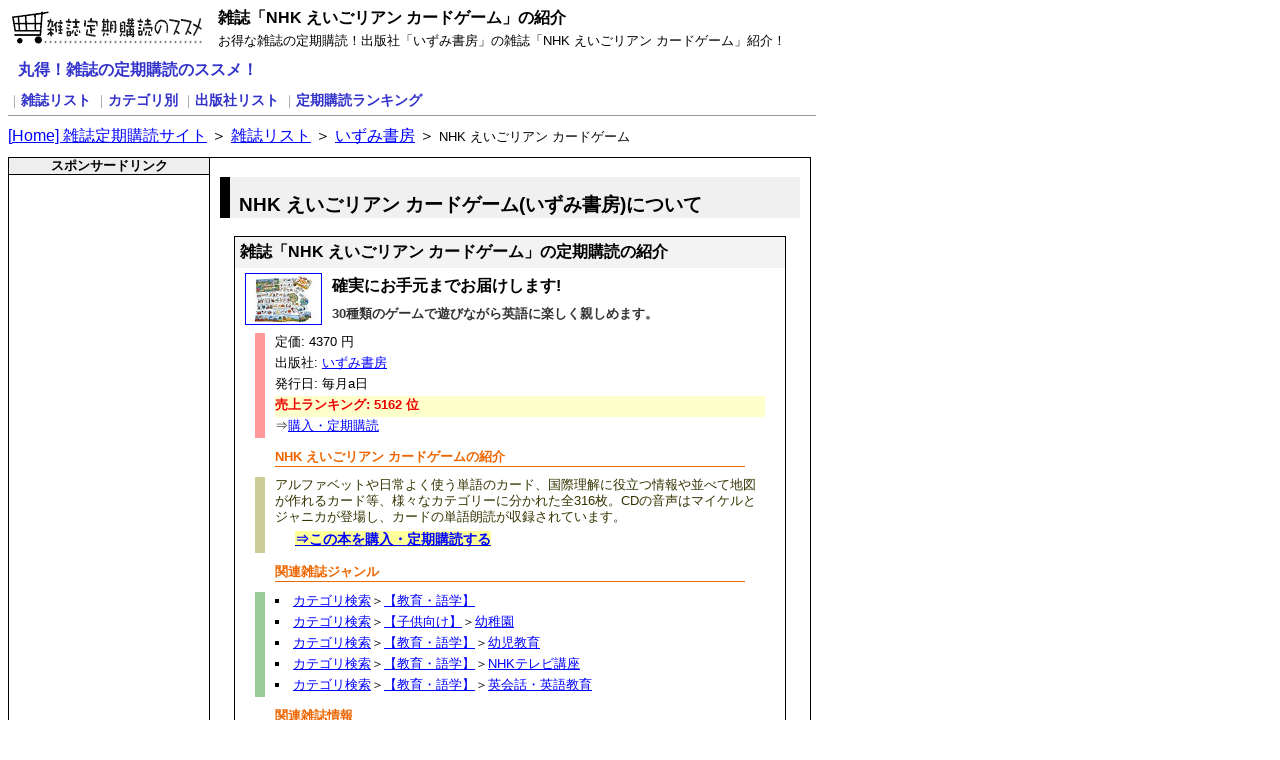

--- FILE ---
content_type: text/html; charset=UTF-8
request_url: https://www.mag3.net/mag-mag/1281681518.html
body_size: 1748
content:
<!DOCTYPE HTML PUBLIC "-//W3C//DTD HTML 4.01 Transitional//EN" "http://www.w3.org/TR/html4/loose.dtd">
<html lang="ja">
<head>
	<meta http-equiv="Content-Type" content="text/html; charset=UTF-8">
	<title>NHK えいごリアン カードゲーム</title>
	<meta name="description" content="[雑誌の定期購読]アルファベットや日常よく使う単語のカード、国際理解に役立つ情報や並べて地図が作れるカード等、様々なカテゴリーに分かれた全316枚。CDの音声はマイケルとジャニカが登場し、カードの単語朗読が収録されています。">
	<meta name="keywords" content="NHK えいごリアン カードゲーム,いずみ書房">
	<link rel="stylesheet" type="text/css" href="/_com/style.css" title="default">
	<script type="text/javascript" src="/_com/init.js"></script>
</head>
<body>

<!-- Head -->
<div><a href="/"><img alt="節約生活！雑誌の定期購読で自宅配達！" class="h1" width="200" height="40" src="/_com/top.gif"></a></div>
<h1>雑誌「NHK えいごリアン カードゲーム」の紹介</h1>
<p class="read">お得な雑誌の定期購読！出版社「いずみ書房」の雑誌「NHK えいごリアン カードゲーム」紹介！</p>
<h2><a href="/">丸得！雑誌の定期購読のススメ！</a></h2>

<!--TopNavi-->
<p class="navi">
｜<a class="at mag" href="/mag-mag/">雑誌リスト</a>
｜<a class="at cat" href="/mag-cat/">カテゴリ別</a>
｜<a class="at pub" href="/mag-pub/">出版社リスト</a>
｜<a class="at rnk" href="/mag-rnk/">定期購読ランキング</a>
</p>

<!--Kuzu-->
<p class="kuzu">
<a accesskey="h" href="/">[<span>H</span>ome] 雑誌定期購読サイト</a> ＞ 
<a href="/mag-mag/">雑誌リスト</a> ＞ <a href="/mag-pub/3295.html">いずみ書房</a> ＞ <em>NHK えいごリアン カードゲーム</em></p>


<!--Body-->
<div class="body">
	<div class="body_left">
		<ul class="cat">
			<li class="sub">スポンサードリンク</li>
			<li><script type="text/javascript" src="/_com/gas-mag1.js"></script></li>
			<li><script type="text/javascript" src="/_com/gas-mag2.js"></script></li>
		</ul>
	</div><!--/body_left-->

	<div class="body_right">
		<h3>NHK えいごリアン カードゲーム(いずみ書房)について</h3>

		<div class="mag">
			<h4>雑誌「NHK えいごリアン カードゲーム」の定期購読の紹介</h4>
			<a rel="nofollow" target="_blank" href="http://www.fujisan.co.jp/Product/1281681518/ap-mag3"><img alt="雑誌画像:NHK えいごリアン カードゲーム" width="75" src="http://img.fujisan.co.jp/images/products/1281681518.jpg"></a>
			<h5>確実にお手元までお届けします!</h5>
			<p><strong>30種類のゲームで遊びながら英語に楽しく親しめます。</strong></p>
			<ul class="list inf">
				<li>定価: 4370 円</li>
				<li>出版社: <a href="/mag-pub/3295.html">いずみ書房</a></li>
				<li>発行日: 毎月a日</li>				<li class="sale_rk">売上ランキング: 5162 位</li>
				<li>⇒<a rel="nofollow" target="_blank" href="http://www.fujisan.co.jp/Product/1281681518/ap-mag3">購入・定期購読</a></li>
			</ul>
			<h6>NHK えいごリアン カードゲームの紹介</h6>
			<p class="msg">アルファベットや日常よく使う単語のカード、国際理解に役立つ情報や並べて地図が作れるカード等、様々なカテゴリーに分かれた全316枚。CDの音声はマイケルとジャニカが登場し、カードの単語朗読が収録されています。
			<br><a rel="nofollow" target="_blank" href="http://www.fujisan.co.jp/Product/1281681518/ap-mag3">⇒この本を購入・定期購読する</a></p>
			<h6>関連雑誌ジャンル</h6>
			<ul class="list nav">
				<li><a href="/mag-cat/">カテゴリ検索</a>＞<a href="/mag-cat/1100.html">【教育・語学】</a></li>
				<li><a href="/mag-cat/">カテゴリ検索</a>＞<a href="/mag-cat/200.html">【子供向け】</a>＞<a href="/mag-cat/202.html">幼稚園</a></li>
				<li><a href="/mag-cat/">カテゴリ検索</a>＞<a href="/mag-cat/1100.html">【教育・語学】</a>＞<a href="/mag-cat/1101.html">幼児教育</a></li>
				<li><a href="/mag-cat/">カテゴリ検索</a>＞<a href="/mag-cat/1100.html">【教育・語学】</a>＞<a href="/mag-cat/1108.html">NHKテレビ講座</a></li>
				<li><a href="/mag-cat/">カテゴリ検索</a>＞<a href="/mag-cat/1100.html">【教育・語学】</a>＞<a href="/mag-cat/3043.html">英会話・英語教育</a></li>
			</ul>


			<h6>関連雑誌情報</h6>
				<p class="description">関連する雑誌はありません。</p>
		</div><!--/mag-->
	</div><!--/body_right-->
</div><!--/Body-->


<!-- Copy -->
<div class="foot">
	<a href="/"><img alt="お得な定期購読で時間も節約！" width="88" height="31" src="/_com/bn.gif"></a>
	<h3><a href="/">&copy;2010::雑誌の定期購読なら定期購読のススメへ！</a></h3>
	<p>紹介雑誌は、雑誌オンライン書店「富士山(Fujisan.co.jp)」より引用・紹介しています。</p>
</div><!--Copy-->
</body>
</html>


--- FILE ---
content_type: text/html; charset=utf-8
request_url: https://www.google.com/recaptcha/api2/aframe
body_size: 268
content:
<!DOCTYPE HTML><html><head><meta http-equiv="content-type" content="text/html; charset=UTF-8"></head><body><script nonce="qvHP8u_z9qKLK6K3hTAdWw">/** Anti-fraud and anti-abuse applications only. See google.com/recaptcha */ try{var clients={'sodar':'https://pagead2.googlesyndication.com/pagead/sodar?'};window.addEventListener("message",function(a){try{if(a.source===window.parent){var b=JSON.parse(a.data);var c=clients[b['id']];if(c){var d=document.createElement('img');d.src=c+b['params']+'&rc='+(localStorage.getItem("rc::a")?sessionStorage.getItem("rc::b"):"");window.document.body.appendChild(d);sessionStorage.setItem("rc::e",parseInt(sessionStorage.getItem("rc::e")||0)+1);localStorage.setItem("rc::h",'1770110670480');}}}catch(b){}});window.parent.postMessage("_grecaptcha_ready", "*");}catch(b){}</script></body></html>

--- FILE ---
content_type: application/javascript
request_url: https://www.mag3.net/_com/gas-mag1.js
body_size: 5
content:
// **** Show Google AdLink ****
google_language = "ja";
google_ad_client = "pub-6266005808921879";
google_alternate_ad_url = "http://www.mag3.net/com/google_adsense_script.html";
google_ad_width = 160;
google_ad_height = 90;
google_ad_format = "160x90_0ads_al_s";
google_ad_channel ="7099609010";
google_color_border = "FFFFFF";
google_color_bg = "FFFFFF";
google_color_link = "0000FF";
google_color_url = "0066FF";
google_color_text = "333333";
document.write('<scr' + 'ipt type="text\/javascript" src="https:\/\/pagead2.googlesyndication.com\/pagead\/show_ads.js"><\/scr' + 'ipt>');
